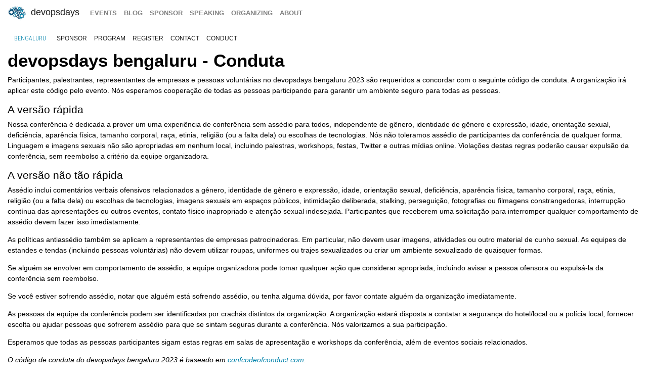

--- FILE ---
content_type: text/html; charset=UTF-8
request_url: https://devopsdays.org/events/2023-bengaluru/conduct-pt-br/
body_size: 4672
content:
<!doctype html><html itemscope lang=en-US><head><meta http-equiv=X-UA-Compatible content="IE=edge"><meta charset=utf-8><meta name=HandheldFriendly content="True"><meta name=MobileOptimized content="320"><meta name=viewport content="width=device-width,initial-scale=1,shrink-to-fit=no"><meta name=generator content="Hugo 0.152.2"><meta property="og:title" content="Conduta"><meta name=twitter:title content="Conduta"><meta itemprop=name content="Conduta"><meta property="og:description" content="Código de conduta do devopsdays bengaluru 2023"><meta name=twitter:description content="Código de conduta do devopsdays bengaluru 2023"><meta itemprop=description content="Código de conduta do devopsdays bengaluru 2023"><meta name=twitter:site content="@devopsdays"><meta property="og:type" content="website"><meta property="og:url" content="https://devopsdays.org/events/2023-bengaluru/conduct-pt-br/"><meta name=twitter:creator content="@devopsdays_blr"><meta name=twitter:label1 value=Event><meta name=twitter:data1 value='devopsdays bengaluru 2023'><meta name=twitter:label2 value=Dates><meta name=twitter:data2 value='October 20 - 21, 2023'><meta property="og:image" content='https://www.devopsdays.org/img/sharing.jpg'><meta property="og:image:alt" content='devopsdays'><meta name=twitter:card content="summary_large_image"><meta name=twitter:image content='https://www.devopsdays.org/img/sharing.jpg'><meta itemprop=image content='https://www.devopsdays.org/img/sharing.jpg'><meta property="fb:app_id" content="1904065206497317"><meta itemprop=wordCount content="399"><title>Conduta</title><script>window.ga=window.ga||function(){(ga.q=ga.q||[]).push(arguments)},ga.l=+new Date,ga("create","UA-9713393-1","auto"),ga("send","pageview"),ga("create","G-2KHVCSL3MH","auto","clientTracker"),ga("clientTracker.send","pageview")</script><script async src=https://www.google-analytics.com/analytics.js></script><link rel=stylesheet href=/css/site.min.d70306a706192ba234cac80ced3b64203233a1262fe197300e9d08a3a1f97a85.css integrity="sha256-1wMGpwYZK6I0ysgM7TtkIDIzoSYv4ZcwDp0Io6H5eoU="><link href="https://fonts.googleapis.com/css?family=Roboto+Condensed:300,400,700" rel=stylesheet><link href=/fontawesome/css/fontawesome.min.css rel=stylesheet><link href=/fontawesome/css/brands.min.css rel=stylesheet><link href=/fontawesome/css/solid.min.css rel=stylesheet><link href=/fontawesome/css/v4-font-face.min.css rel=stylesheet><link rel=apple-touch-icon sizes=57x57 href=/apple-icon-57x57.png><link rel=apple-touch-icon sizes=60x60 href=/apple-icon-60x60.png><link rel=apple-touch-icon sizes=72x72 href=/apple-icon-72x72.png><link rel=apple-touch-icon sizes=76x76 href=/apple-icon-76x76.png><link rel=apple-touch-icon sizes=114x114 href=/apple-icon-114x114.png><link rel=apple-touch-icon sizes=120x120 href=/apple-icon-120x120.png><link rel=apple-touch-icon sizes=144x144 href=/apple-icon-144x144.png><link rel=apple-touch-icon sizes=152x152 href=/apple-icon-152x152.png><link rel=apple-touch-icon sizes=180x180 href=/apple-icon-180x180.png><link rel=icon type=image/png sizes=192x192 href=/android-icon-192x192.png><link rel=icon type=image/png sizes=32x32 href=/favicon-32x32.png><link rel=icon type=image/png sizes=96x96 href=/favicon-96x96.png><link rel=icon type=image/png sizes=16x16 href=/favicon-16x16.png><link rel=manifest href=/manifest.json><meta name=msapplication-TileColor content="#ffffff"><meta name=msapplication-TileImage content="/ms-icon-144x144.png"><meta name=theme-color content="#ffffff"><link href=/events/index.xml rel=alternate type=application/rss+xml title=DevOpsDays><link href=/events/index.xml rel=feed type=application/rss+xml title=DevOpsDays><script src=/js/devopsdays-min.min.6ab8ce6f544dca2401f76abc844458dc4387569400fd8abb7edb90fca2ae81cf.js integrity="sha256-arjOb1RNyiQB92q8hERY3EOHVpQA/Yq7ftuQ/KKugc8="></script></head><body lang><nav class="navbar navbar-expand-md navbar-light"><a class=navbar-brand href=/><img src=/img/devopsdays-brain.png height=30 class="d-inline-block align-top" alt="devopsdays Logo">
DevOpsDays
</a><button class=navbar-toggler type=button data-toggle=collapse data-target=#navbarSupportedContent aria-controls=navbarSupportedContent aria-expanded=false aria-label="Toggle navigation">
<span class=navbar-toggler-icon></span></button><div class="collapse navbar-collapse" id=navbarSupportedContent><ul class="navbar-nav mr-auto"><li class="nav-item global-navigation"><a class=nav-link href=/events/>events</a></li><li class="nav-item global-navigation"><a class=nav-link href=/blog/>blog</a></li><li class="nav-item global-navigation"><a class=nav-link href=/sponsor>sponsor</a></li><li class="nav-item global-navigation"><a class=nav-link href=/speaking/>speaking</a></li><li class="nav-item global-navigation"><a class=nav-link href=/organizing>organizing</a></li><li class="nav-item global-navigation"><a class=nav-link href=/about>about</a></li></ul></div></nav><nav class="navbar event-navigation navbar-expand-md navbar-light"><a href=/events/2023-bengaluru class=nav-link>bengaluru</a>
<button class=navbar-toggler type=button data-toggle=collapse data-target=#navbar2>
<span class=navbar-toggler-icon></span></button><div class="navbar-collapse collapse" id=navbar2><ul class=navbar-nav><li class="nav-item active"><a class=nav-link href=/events/2023-bengaluru/sponsor>sponsor</a></li><li class="nav-item active"><a class=nav-link href=/events/2023-bengaluru/program>program</a></li><li class="nav-item active"><a class=nav-link href=https://konfhub.com/devopsdays-blr-2023>register</a></li><li class="nav-item active"><a class=nav-link href=/events/2023-bengaluru/contact>contact</a></li><li class="nav-item active"><a class=nav-link href=/events/2023-bengaluru/conduct>conduct</a></li></ul></div></nav><div class=container-fluid><div class=row><div class=col-md-12><div class=row><div class="col-md-12 content-text"><h1>devopsdays bengaluru - Conduta</h1><p>Participantes, palestrantes, representantes de empresas e pessoas voluntárias no devopsdays bengaluru 2023 são requeridos a concordar com o seguinte código de conduta. A organização irá aplicar este código pelo evento. Nós esperamos cooperação de todas as pessoas participando para garantir um ambiente seguro para todas as pessoas.</p><h3 id=a-versão-rápida>A versão rápida</h3><p>Nossa conferência é dedicada a prover um uma experiência de conferência sem assédio para todos, independente de gênero, identidade de gênero e expressão, idade, orientação sexual, deficiência, aparência física, tamanho corporal, raça, etinia, religião (ou a falta dela) ou escolhas de tecnologias. Nós não toleramos assédio de participantes da conferência de qualquer forma. Linguagem e imagens sexuais não são apropriadas em nenhum local, incluindo palestras, workshops, festas, Twitter e outras mídias online. Violações destas regras poderão causar expulsão da conferência, sem reembolso a critério da equipe organizadora.</p><h3 id=a-versão-não-tão-rápida>A versão não tão rápida</h3><p>Assédio inclui comentários verbais ofensivos relacionados a gênero, identidade de gênero e expressão, idade, orientação sexual, deficiência, aparência física, tamanho corporal, raça, etinia, religião (ou a falta dela) ou escolhas de tecnologias, imagens sexuais em espaços públicos, intimidação deliberada, stalking, perseguição, fotografias ou filmagens constrangedoras, interrupção contínua das apresentações ou outros eventos, contato físico inapropriado e atenção sexual indesejada. Participantes que receberem uma solicitação para interromper qualquer comportamento de assédio devem fazer isso imediatamente.</p><p>As políticas antiassédio também se aplicam a representantes de empresas patrocinadoras. Em particular, não devem usar imagens, atividades ou outro material de cunho sexual. As equipes de estandes e tendas (incluindo pessoas voluntárias) não devem utilizar roupas, uniformes ou trajes sexualizados ou criar um ambiente sexualizado de quaisquer formas.</p><p>Se alguém se envolver em comportamento de assédio, a equipe organizadora pode tomar qualquer ação que considerar apropriada, incluindo avisar a pessoa ofensora ou expulsá-la da conferência sem reembolso.</p><p>Se você estiver sofrendo assédio, notar que alguém está sofrendo assédio, ou tenha alguma dúvida, por favor contate alguém da organização imediatamente.</p><p>As pessoas da equipe da conferência podem ser identificadas por crachás distintos da organização. A organização estará disposta a contatar a segurança do hotel/local ou a polícia local, fornecer escolta ou ajudar pessoas que sofrerem assédio para que se sintam seguras durante a conferência. Nós valorizamos a sua participação.</p><p>Esperamos que todas as pessoas participantes sigam estas regras em salas de apresentação e workshops da conferência, além de eventos sociais relacionados.</p><p><em>O código de conduta do devopsdays bengaluru 2023 é baseado em <a href=https://confcodeofconduct.com/index-pt-br.html>confcodeofconduct.com</a>.</em></p><br><div class="row cta-row"><div class=col-md-12><h4 class=sponsor-cta>Platinum Sponsors</h4></div></div><div class="row sponsor-row"><div class="col-lg-1 col-md-2 col-4"><a href=http://msp.manageengine.com/><img src=/sponsors/m/manage-engine_hu_3b5bb709ae05db8a.webp alt=ManageEngine title=ManageEngine class=img-fluid></a></div><div class="col-lg-1 col-md-2 col-4"><a href=https://www.newrelic.com/about/culture><img src=/sponsors/n/newrelic_hu_73850a8de69bdfd3.webp alt="New Relic" title="New Relic" class=img-fluid></a></div></div><div class="row cta-row"><div class=col-md-12><h4 class=sponsor-cta>Gold Sponsors</h4></div></div><div class="row sponsor-row"></div><div class="row cta-row"><div class=col-md-12><h4 class=sponsor-cta>Silver Sponsors</h4></div></div><div class="row sponsor-row"><div class="col-lg-1 col-md-2 col-4"><a href=https://www.elastic.co><img src=/sponsors/e/elastic_hu_ae66a65bd4a584e4.webp alt=Elastic title=Elastic class=img-fluid></a></div></div><div class="row cta-row"><div class=col-md-12><h4 class=sponsor-cta>Student Sponsor</h4></div></div><div class="row sponsor-row"></div><div class="row cta-row"><div class=col-md-12><h4 class=sponsor-cta>Diversity Sponsor</h4></div></div><div class="row sponsor-row"></div><div class="row cta-row"><div class=col-md-12><h4 class=sponsor-cta>Party Sponsor</h4></div></div><div class="row sponsor-row"></div><div class="row cta-row"><div class=col-md-12><h4 class=sponsor-cta>Video Sponsor</h4></div></div><div class="row sponsor-row"></div><div class="row cta-row"><div class=col-md-12><h4 class=sponsor-cta>Swag Sponsor</h4></div></div><div class="row sponsor-row"><div class="col-lg-1 col-md-2 col-4"><a href=https://masterdevops.net><img src=/sponsors/m/masterdevops_hu_ca88fb535b0a5615.webp alt="Master Devops" title="Master Devops" class=img-fluid></a></div></div><div class="row cta-row"><div class=col-md-12><h4 class=sponsor-cta>Community Sponsors</h4></div></div><div class="row sponsor-row"><div class="col-lg-1 col-md-2 col-4"><a href=https://indiafoss.net><img src=/sponsors/i/indiafoss_hu_b7c5e53de42e6fcd.webp alt=IndiaFOSS title=IndiaFOSS class=img-fluid></a></div><div class="col-lg-1 col-md-2 col-4"><a href=https://kubesimplify.com><img src=/sponsors/k/kubesimplify_hu_305bed564c055db7.webp alt=Kubesimplify title=Kubesimplify class=img-fluid></a></div><div class="col-lg-1 col-md-2 col-4"><a href=https://kube.careers/><img src=/sponsors/k/kubecareers_hu_596664f92bc1f1ce.webp alt=kubecareers title=kubecareers class=img-fluid></a></div><div class="col-lg-1 col-md-2 col-4"><a href=https://kube.events/><img src=/sponsors/k/kubeevents_hu_f2db269f2c9e7056.webp alt="Kube Events" title="Kube Events" class=img-fluid></a></div><div class="col-lg-1 col-md-2 col-4"><a href=https://devopscommunity.in/><img src=/sponsors/d/devopscommunity_hu_5c4064a7f136e172.webp alt=DevOpsCommunity title=DevOpsCommunity class=img-fluid></a></div></div><br></div></div></div></div></div><nav class="navbar bottom navbar-light footer-nav-row" style=background-color:#bfbfc1><div class=row><div class="col-md-12 footer-nav-background"><div class=row><div class="col-md-6 col-lg-4 footer-nav-col"><h3 class=footer-nav>CFP OPEN</h3><a href=/events/2026-tokyo class=footer-content>Tokyo</a><br><a href=/events/2026-copenhagen class=footer-content>copenhagen</a><br><a href=/events/2026-austin class=footer-content>Austin</a><br><a href=/events/2026-zurich class=footer-content>Zurich</a><br><a href=/events/2026-nashville class=footer-content>Nashville</a><br><a href=/events/2026-geneva class=footer-content>Geneva</a><br><a href=/events/2026-sibiu class=footer-content>Sibiu</a><br><a href=/events/2026-prague class=footer-content>prague</a><br><br><a href=https://devopsdays.org/speaking>Propose a talk</a> at an event near you!<br></div><div class="col-md-6 col-lg-4 footer-nav-col footer-content"><h3 class=footer-nav>BLOG</h3><a href=https://devopsdays.org/blog/2024/11/13/sustainability-donation-being-introduced-in-2025/><h1 class=footer-heading>Sustainability donation being introduced in 2025</h1></a><h2 class=footer-heading>by DevOpsDays Global Core Organizers - 13 November, 2024</h2><br><a href=https://devopsdays.org/blog/2024/07/01/come-celebrate-15-years-of-devopsdays/><h1 class=footer-heading>Come Celebrate 15 years of Devopsdays !</h1></a><h2 class=footer-heading>by DevOpsDays Global Core Organizers - 01 July, 2024</h2><br><a href=https://devopsdays.org/blog/2024/06/06/good-better-best-how-to-budget-for-success/><h1 class=footer-heading>Good, Better, Best: How to budget for success</h1></a><h2 class=footer-heading>by DevOpsDays Global Core Organizers - 06 June, 2024</h2><br><a href=https://devopsdays.org/blog/2023/01/31/devopsdays-during-the-pandemic/><h1 class=footer-heading>Devopsdays during the pandemic</h1></a><h2 class=footer-heading>by Floor Drees - 31 January, 2023</h2><br><a href=https://www.devopsdays.org/blog/index.xml>Blog Feed</a></div><div class="col-md-6 col-lg-4 footer-nav-col"><h3 class=footer-nav>About</h3>devopsdays is a worldwide community conference series for anyone interested in IT improvement.<br><br><a href=/about/ class=footer-content>About devopsdays</a><br><a href=/privacy/ class=footer-content>Privacy Policy</a><br><a href=/conduct/ class=footer-content>Code of Conduct</a><br><br><a href=https://www.netlify.com><img src=/img/netlify-light.png alt="Deploys by Netlify"></a></div></div></div></div></nav><script>$(document).ready(function(){$("#share").jsSocials({shares:["email",{share:"twitter",via:"devopsdays_blr"},"facebook","linkedin"],text:"devopsdays bengaluru - 2023",showLabel:!1,showCount:!1})})</script>
<script async id="netlify-rum-container" src="/.netlify/scripts/rum" data-netlify-rum-site-id="33459a04-9379-473d-8517-a25a208ef36a" data-netlify-deploy-branch="main" data-netlify-deploy-context="production" data-netlify-cwv-token="eyJhbGciOiJIUzI1NiIsInR5cCI6IkpXVCJ9.eyJzaXRlX2lkIjoiMzM0NTlhMDQtOTM3OS00NzNkLTg1MTctYTI1YTIwOGVmMzZhIiwiYWNjb3VudF9pZCI6IjVjYmUwZTUzYzlmNDFhZmMyZmUzNTk0OCIsImRlcGxveV9pZCI6IjY5NmU1NjMxM2I4NTBjMDAwOGJhMTlkZCIsImlzc3VlciI6Im5mc2VydmVyIn0.IDNeo-8hBCJZkxLCxbrTI2eyGs4QU8GyyJeAE_YaVXs"></script></body></html>